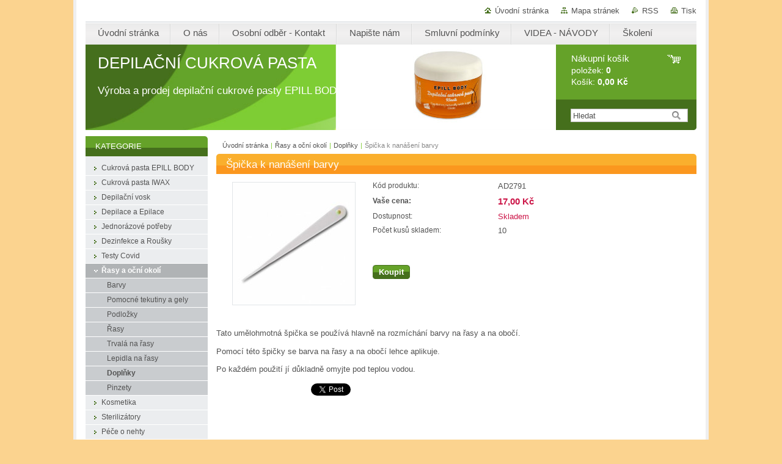

--- FILE ---
content_type: text/html; charset=UTF-8
request_url: https://www.cukrova-pasta.eu/products/spicka-k-nanaseni-barvy/
body_size: 7811
content:
<!--[if lte IE 9]><!DOCTYPE HTML PUBLIC "-//W3C//DTD HTML 4.01 Transitional//EN" "https://www.w3.org/TR/html4/loose.dtd"><![endif]-->
<!DOCTYPE html>

<!--[if IE]><html class="ie" lang="cs"><![endif]-->
<!--[if gt IE 9]><!--> 
<html lang="cs">
<!--<![endif]-->
<head>
	<!--[if lt IE 8]><meta http-equiv="X-UA-Compatible" content="IE=EmulateIE7"><![endif]--><!--[if IE 8]><meta http-equiv="X-UA-Compatible" content="IE=EmulateIE8"><![endif]--><!--[if IE 9]><meta http-equiv="X-UA-Compatible" content="IE=EmulateIE9"><![endif]-->
	<base href="https://www.cukrova-pasta.eu/">
  <meta charset="utf-8">
  <meta name="description" content="">
  <meta name="keywords" content="">
  <meta name="generator" content="Webnode">
  <meta name="apple-mobile-web-app-capable" content="yes">
  <meta name="apple-mobile-web-app-status-bar-style" content="black">
  <meta name="format-detection" content="telephone=no">
    <meta name="google-site-verification" content="GTXGQG8iCbUWeCeQIQiU2jGEZQe1OfoZH1kY5rfYTts">
  <link rel="icon" type="image/svg+xml" href="/favicon.svg" sizes="any">  <link rel="icon" type="image/svg+xml" href="/favicon16.svg" sizes="16x16">  <link rel="icon" href="/favicon.ico"><link rel="canonical" href="https://www.cukrova-pasta.eu/products/spicka-k-nanaseni-barvy/">
<script type="text/javascript">(function(i,s,o,g,r,a,m){i['GoogleAnalyticsObject']=r;i[r]=i[r]||function(){
			(i[r].q=i[r].q||[]).push(arguments)},i[r].l=1*new Date();a=s.createElement(o),
			m=s.getElementsByTagName(o)[0];a.async=1;a.src=g;m.parentNode.insertBefore(a,m)
			})(window,document,'script','//www.google-analytics.com/analytics.js','ga');ga('create', 'UA-797705-6', 'auto',{"name":"wnd_header"});ga('wnd_header.set', 'dimension1', 'W1');ga('wnd_header.set', 'anonymizeIp', true);ga('wnd_header.send', 'pageview');var _gaq = _gaq || [];
				  (function() {
					var ga = document.createElement('script'); ga.type = 'text/javascript'; ga.async = true;
					ga.src = ('https:' == location.protocol ? 'https://ssl' : 'https://www') + '.google-analytics.com/ga.js';
					var s = document.getElementsByTagName('script')[0]; s.parentNode.insertBefore(ga, s);
				  })(); _gaq.push(['_setAccount', 'UA-26203240-1']);_gaq.push(['_trackPageview']);_gaq.push(['_gat._anonymizeIp']);var pageTrackerAllTrackEvent=function(category,action,opt_label,opt_value){ga('send', 'event', category, action, opt_label, opt_value)};</script>
  <link rel="alternate" type="application/rss+xml" href="https://cukrova-pasta.eu/rss/pf-all.xml" title="Všechny produkty">
  <link rel="alternate" type="application/rss+xml" href="https://cukrova-pasta.eu/rss/all.xml" title="Všechny články">
<!--[if lte IE 9]><style type="text/css">.cke_skin_webnode iframe {vertical-align: baseline !important;}</style><![endif]-->
	<title>Špička k nanášení barvy :: DEPILAČNÍ CUKROVÁ PASTA</title>
	<meta name="robots" content="index, follow">
	<meta name="googlebot" content="index, follow">
	<link href="/css/style.css" 
  rel="stylesheet" type="text/css" media="screen,projection,handheld,tv">
  <link href="https://d11bh4d8fhuq47.cloudfront.net/_system/skins/v10/50000997/css/print.css" rel="stylesheet" 
  type="text/css" media="print">
  <script type="text/javascript" src="https://d11bh4d8fhuq47.cloudfront.net/_system/skins/v10/50000997/js/functions.js">
  </script>
  <!--[if IE]>
  <script type="text/javascript" src="https://d11bh4d8fhuq47.cloudfront.net/_system/skins/v10/50000997/js/functions-ie.js">
  </script>
  <![endif]-->
        
	<!--[if gte IE 5]>
	<link rel="stylesheet" type="text/css" href="https://d11bh4d8fhuq47.cloudfront.net/_system/skins/v10/50000997/css/style-ie.css" media="screen,projection,handheld,tv">
	<![endif]-->

				<script type="text/javascript">
				/* <![CDATA[ */
					
					if (typeof(RS_CFG) == 'undefined') RS_CFG = new Array();
					RS_CFG['staticServers'] = new Array('https://d11bh4d8fhuq47.cloudfront.net/');
					RS_CFG['skinServers'] = new Array('https://d11bh4d8fhuq47.cloudfront.net/');
					RS_CFG['filesPath'] = 'https://www.cukrova-pasta.eu/_files/';
					RS_CFG['filesAWSS3Path'] = 'https://e79bb6e3b4.clvaw-cdnwnd.com/98b4c50ae432c9eae50f814ad469e545/';
					RS_CFG['lbClose'] = 'Zavřít';
					RS_CFG['skin'] = 'default';
					if (!RS_CFG['labels']) RS_CFG['labels'] = new Array();
					RS_CFG['systemName'] = 'Webnode';
						
					RS_CFG['responsiveLayout'] = 0;
					RS_CFG['mobileDevice'] = 0;
					RS_CFG['labels']['copyPasteSource'] = 'Více zde:';
					
				/* ]]> */
				</script><script type="text/javascript" src="https://d11bh4d8fhuq47.cloudfront.net/_system/client/js/compressed/frontend.package.1-3-108.js?ph=e79bb6e3b4"></script><style type="text/css"></style></head>

<body>
	<!-- PAGE -->
	<div id="page">

		<div id="wrapper">
		
      
      
		 <!-- TOPBAR -->
     <div id="topBar">
        <ul id="quick">
          <li class="homepage"><a href="home/" 
          title="Přejít na úvodní stránku.">
          Úvodní stránka</a></li>            
          <li class="sitemap"><a href="/sitemap/" 
          title="Přejít na mapu stránek.">
          Mapa stránek</a></li>
          <li class="rss"><a href="/rss/" 
          title="RSS kanály">RSS          </a></li>
          <li class="print"><a href="#" onclick="window.print(); return false;" 
          title="Vytisknout stránku">
          Tisk</a></li>
        </ul>
     </div>
		 <!-- /TOPBAR -->

      <!-- MENU --> 
			<hr class="hidden">
            <script type="text/javascript">
            /* <![CDATA[ */
                RubicusFrontendIns.addAbsoluteHeaderBlockId('menuzone');
            /* ]]> */
            </script>
        


      <div id="menuzone">


		<ul class="menu">
	<li class="first">
  
      <a href="/home/">
    
      <span>Úvodní stránka</span>
      
  </a>
  
  </li>
	<li>
  
      <a href="/o-nas/">
    
      <span>O nás</span>
      
  </a>
  
  </li>
	<li>
  
      <a href="/kontakt/">
    
      <span>Osobní odběr - Kontakt</span>
      
  </a>
  
  </li>
	<li>
  
      <a href="/napiste-nam/">
    
      <span>Napište nám</span>
      
  </a>
  
  </li>
	<li>
  
      <a href="/smluvni-podminky/">
    
      <span>Smluvní podmínky</span>
      
  </a>
  
  </li>
	<li>
  
      <a href="/video-jak-na-to/">
    
      <span>VIDEA - NÁVODY</span>
      
  </a>
  
  </li>
	<li class="last">
  
      <a href="/skoleni/">
    
      <span>Školení</span>
      
  </a>
  
  </li>
</ul>

      </div>

					
			<hr class="hidden">
      <!-- /MENU -->
              		
<!-- HEADER -->
<div id="header">
<div id="header_box">

        <!-- ILLUSTRATION -->
        <div id="illustration">
          <div id="logo"><a href="home/" title="Přejít na úvodní stránku."><span id="rbcSystemIdentifierLogo">DEPILAČNÍ CUKROVÁ PASTA</span></a></div>				  <h3 id="slogan"><span id="rbcCompanySlogan" class="rbcNoStyleSpan">Výroba a prodej depilační cukrové pasty EPILL BODY                    </span></h3>	
          <img src="https://e79bb6e3b4.clvaw-cdnwnd.com/98b4c50ae432c9eae50f814ad469e545/200000241-4803748fc3/50000000.jpg?ph=e79bb6e3b4" width="770" height="140" alt="">					      
				</div><!-- / id="illustration" -->
				<!-- / ILLUSTRATION -->

        <!-- cartInfo -->
        <div id="cartInfo">
				<div id="cartInfo_in">
			  <a href="es-cart/">				
				<span class="cart-title">Nákupní košík</span><br />
        položek: 
				<span class="items">0</span><br />
        Košík:				<span class="price">0,00 Kč</span>
        </a>
        </div><!-- /cartInfo_in --> 
        </div><!-- /cartInfo --> 
        <!-- /cartInfo -->
        
        <!-- SEARCH -->
        


				<!-- SEARCH -->
				<div id="search" class="box">
					<div class="content">

		<form action="/search/" method="get" id="fulltextSearch">

							<fieldset>
								<label for="fulltextSearchText" class="hidden">Hledat:</label>
								<input type="text" id="fulltextSearchText" name="text" value="">
								<input class="submit" type="image" src="https://d11bh4d8fhuq47.cloudfront.net/_system/skins/v10/50000997/img/button-search.gif" alt="Hledat">
								<script type="text/javascript">

									var ftText = document.getElementById("fulltextSearchText");

									if ( ftText.value == "" )
										ftText.value = "Hledat";

									ftText.tabIndex = "1";

									// Doplneni udalosti onfocus a onblur na pole pro zadani vyhledavaneho textu
									ftText.onfocus	= function() { checkInputValue(this, "Hledat"); };
									ftText.onblur		= function() { checkInputValue(this, "Hledat"); };

									// Kontrola odesilaneho vyhledavaneho textu, aby se neodesilal vychozi text
									document.getElementById("fulltextSearch").onsubmit = function() { return checkFormValue("Hledat"); };

								</script>
							</fieldset>

		</form>

					</div><!-- / class="content" -->
				</div><!-- / id="search" class="box" -->
				<!-- / SEARCH -->


				<hr class="hidden">


					 <!-- / SEARCH -->        
        

</div><!-- /header_box --> 
</div><!-- / id="header" -->
<!-- / HEADER -->
      
<hr class="hidden">
      				
     <!-- MAIN ZONE -->
			<div id="main" class="floatRight">

				<hr class="hidden">

				<!-- NAVIGATOR -->
				<div id="pageNavigator" class="rbcContentBlock"><a href="/home/">Úvodní stránka</a><span> | </span><a href="/rasy-a-oboci/">Řasy a oční okolí</a><span> | </span><a href="/rasy-a-oboci/doplnky/">Doplňky</a><span> | </span><span id="navCurrentPage">Špička k nanášení barvy</span><hr class="hidden"></div>				<!-- / NAVIGATOR -->

				<!-- CONTENT -->
				<div id="content">

					<!-- CENTER ZONE ~ MAIN -->
					<div id="mainZone" class="colA">

                  <!-- SHOP DETAIL -->        <div class="box shop shopDetail products">            <div class="content detail">                <h1><span>Špička k nanášení barvy</span></h1>        <div class="leftBlock">        								<span class="image"><a href="/images/200000344-678086879b/spicka-k-nanaseni-barvy.jpg?s3=1" title="Odkaz se otevře do nového okna prohlížeče." onclick="return !window.open(this.href);"><img src="https://e79bb6e3b4.clvaw-cdnwnd.com/98b4c50ae432c9eae50f814ad469e545/system_preview_200000344-678086879b/spicka-k-nanaseni-barvy.jpg" width="200" height="200" alt="Špička k nanášení barvy"></a></span>		        <div class="cleaner"><!-- / --></div>        <ul class="rbcEshopProductDetails">                    </ul>        </div>        <div class="price">        <table>                                                                <tr>                                            <td class="title">Kód produktu:</td>                                            <td class="value">AD2791</td>                                        </tr>                                        <tr>            <td class="title"><strong>Vaše cena:</strong></td>            <td class="value">                <ins>17,00 Kč</ins>                            </td>        </tr>                                        									<tr class="rbcEshopStock-inStock">                                            <td class="title">Dostupnost:</td>                                             <td class="value">Skladem</td>                                        </tr>                                        		                                                       										<tr>                                            <td class="title">Počet kusů skladem:</td>                                             <td class="value">10</td>                                        </tr>    	    	        </table>                        <form class="addToBasket" action="/products/spicka-k-nanaseni-barvy/" method="post">                    <div class="form">                                                                                                    <div class="accordion clearfix">                                                                                </div>                        <input type="hidden" name="quantity" id="quantity" value="1" maxlength="2">                        <input type="hidden" name="buyItem" value="200002792">                        <div class="button" onmouseout="this.className='button';" onmouseover="this.className='button hoverButton';"><div class="rightTop"><div class="leftBottom"><div class="rightBottom">                            <button type="submit">Koupit</button>                        </div></div></div></div>                        <div class="cleaner"><!-- / --></div>                    </div>                </form>               <div class="cleaner"><!-- / --></div>        </div>        <div class="cleaner"><!-- / --></div>        <div class="wsw">        <!-- WSW -->        <p>Tato umělohmotná špička se používá hlavně na rozmíchání barvy na řasy a na obočí.</p>
<p>Pomocí této špičky se barva na řasy a na obočí lehce aplikuje.</p>
<p>Po každém použití jí důkladně omyjte pod teplou vodou.</p>
        <!-- / WSW -->        </div><!-- / class="wsw" -->                <div class="rbcBookmarks"><div id="rbcBookmarks200007570"></div></div>
		<script type="text/javascript">
			/* <![CDATA[ */
			Event.observe(window, 'load', function(){
				var bookmarks = '<div style=\"float:left;\"><div style=\"float:left;\"><iframe src=\"//www.facebook.com/plugins/like.php?href=https://www.cukrova-pasta.eu/products/spicka-k-nanaseni-barvy/&amp;send=false&amp;layout=button_count&amp;width=155&amp;show_faces=false&amp;action=like&amp;colorscheme=light&amp;font&amp;height=21&amp;appId=397846014145828&amp;locale=cs_CZ\" scrolling=\"no\" frameborder=\"0\" style=\"border:none; overflow:hidden; width:155px; height:21px; position:relative; top:1px;\" allowtransparency=\"true\"></iframe></div><div style=\"float:left;\"><a href=\"https://twitter.com/share\" class=\"twitter-share-button\" data-count=\"horizontal\" data-via=\"webnode\" data-lang=\"en\">Tweet</a></div><script type=\"text/javascript\">(function() {var po = document.createElement(\'script\'); po.type = \'text/javascript\'; po.async = true;po.src = \'//platform.twitter.com/widgets.js\';var s = document.getElementsByTagName(\'script\')[0]; s.parentNode.insertBefore(po, s);})();'+'<'+'/scr'+'ipt></div> <div class=\"addthis_toolbox addthis_default_style\" style=\"float:left;\"><a class=\"addthis_counter addthis_pill_style\"></a></div> <script type=\"text/javascript\">(function() {var po = document.createElement(\'script\'); po.type = \'text/javascript\'; po.async = true;po.src = \'https://s7.addthis.com/js/250/addthis_widget.js#pubid=webnode\';var s = document.getElementsByTagName(\'script\')[0]; s.parentNode.insertBefore(po, s);})();'+'<'+'/scr'+'ipt><div style=\"clear:both;\"></div>';
				$('rbcBookmarks200007570').innerHTML = bookmarks;
				bookmarks.evalScripts();
			});
			/* ]]> */
		</script>
		                        </div><!-- / class="content detail" -->                </div><!-- / class="box shop shopDetail products" -->                <!-- / SHOP DETAIL -->        <hr class="hidden">        
					</div><!-- / id="mainZone" class="colA" -->
					<!-- / CENTER ZONE ~ MAIN -->

				</div><!-- / id="content" -->
				<!-- / CONTENT -->

			</div><!-- / id="main" class="floatRight" -->
			<!-- / MAIN ZONE -->





<!-- SIDEBAR -->
<div id="sidebar" class="colD floatLeft">





				<!-- ESHOP CATEGORIES -->
				<div id="rbcEsCategories" class="box">
					<div class="content">

						<h2><span>Kategorie</span></h2>

		<ul class="ProductCategories">
	<li class="first">		<a href="/cukrova-pasta-prodej/">		<span>Cukrová pasta EPILL BODY</span>	</a>	</li>
	<li>		<a href="/cukrova-pasta-iwax/">		<span>Cukrová pasta IWAX</span>	</a>	</li>
	<li>		<a href="/depilacni-vosk/">		<span>Depilační vosk</span>	</a>	</li>
	<li>		<a href="/depilace/">		<span>Depilace a Epilace</span>	</a>	</li>
	<li>		<a href="/jednorazove-produkty/">		<span>Jednorázové potřeby</span>	</a>	</li>
	<li>		<a href="/dezinfekce-a-rousky/">		<span>Dezinfekce a Roušky</span>	</a>	</li>
	<li>		<a href="/testy-covid/">		<span>Testy Covid</span>	</a>	</li>
	<li class="open selected">		<a href="/rasy-a-oboci/">		<span>Řasy a oční okolí</span>	</a>	
	<ul class="level1">
		<li class="first">		<a href="/rasy-a-oboci/barvy/">		<span>Barvy</span>	</a>	</li>
		<li>		<a href="/rasy-a-oboci/pomocne-tekutiny/">		<span>Pomocné tekutiny a gely</span>	</a>	</li>
		<li>		<a href="/rasy-a-oboci/podlozky/">		<span>Podložky</span>	</a>	</li>
		<li>		<a href="/rasy-a-oboci/rasy/">		<span>Řasy</span>	</a>	</li>
		<li>		<a href="/rasy-a-oboci/trvala-na-rasy/">		<span>Trvalá na řasy</span>	</a>	</li>
		<li>		<a href="/rasy-a-oboci/lepidla-a-odstranovace/">		<span>Lepidla na řasy</span>	</a>	</li>
		<li class="selected">		<a href="/rasy-a-oboci/doplnky/">		<span>Doplňky</span>	</a>	</li>
		<li class="last">		<a href="/rasy-a-oboci/pinzety/">		<span>Pinzety</span>	</a>	</li>
	</ul>
	</li>
	<li>		<a href="/kosmetika/">		<span>Kosmetika</span>	</a>	</li>
	<li>		<a href="/pro-salony/">		<span>Sterilizátory</span>	</a>	</li>
	<li>		<a href="/pece-o-nehty/">		<span>Péče o nehty</span>	</a>	</li>
	<li>		<a href="/masaze/">		<span>Masáže</span>	</a>	</li>
	<li>		<a href="/pece-o-telo/">		<span>Péče o tělo</span>	</a>	</li>
	<li>		<a href="/sonogel/">		<span>Sonogel</span>	</a>	</li>
	<li>		<a href="/akce-mesice/">		<span>Akce měsíce</span>	</a>	</li>
	<li>		<a href="/velkoobchod-salony/">		<span>Velkoobchod - slevy</span>	</a>	</li>
	<li>		<a href="/akce-levne/">		<span>Akce - Levně</span>	</a>	</li>
	<li>		<a href="/kosmeticke-parafiny/">		<span>Kosmetické Parafíny</span>	</a>	</li>
	<li class="last">		<a href="/kosmetika-a-doplnky/">		<span>Kosmetika a Doplňky</span>	</a>	</li>
</ul>

						</div><!-- / class="content" -->
					</div><!-- / id="rbcEshopCategories" class="box" -->
					<!-- / ESHOP CATEGORIES -->

					<hr class="hidden">


					




						<!-- CONTACT -->
						<div class="box contact">
							<div class="content">

								<h2><span>Kontakt</span></h2>

		

								<address>
									<strong>EPILL BODY</strong>
									

									<br class="hidden">
									<span class="address">
Korunní 14<br />
Praha 2<br />
12000
									</span>

	
									

									<br class="hidden">
									<span class="email">
										<a href="&#109;&#97;&#105;&#108;&#116;&#111;:&#101;&#112;&#105;&#108;&#108;&#45;&#98;&#111;&#100;&#121;&#64;&#101;&#109;&#97;&#105;&#108;&#46;&#99;&#122;"><span id="rbcContactEmail">&#101;&#112;&#105;&#108;&#108;&#45;&#98;&#111;&#100;&#121;&#64;&#101;&#109;&#97;&#105;&#108;&#46;&#99;&#122;</span></a>
									</span>

	
									

									<br class="hidden">
									<span class="phone">
774 964 095<br />
212 247 417<br />
774 964 094
									</span>

	
                                    

                                    <br class="hidden">
                                    <span class="misc">
<br />
    ___________________________<br />
Osobní odběr – výdejní místo EPILL BODY<br />
<br />
Korunní 14, Praha 2<br />
Zvonek EPILL SHOP<br />
<br />
Výdejní doba:<br />
PO – PÁ : 9:00 – 17:30<br />
__________________________________<br />
MIMO PRACOVNÍ DOBU, SOBOTA, NEDĚLE A STÁTNÍ SVÁTKY DLE TELEFONICKÉ DOMLUVY - 774 964 094!<br />
<br />
Pří objednávce nad 2500 Kč doprava zdarma.
                                    </span>

    
								</address>

		

							</div><!-- / class="content" -->
						</div><!-- / class="box contact" -->
						<!-- / CONTACT -->


						<hr class="hidden">


					




						<!-- WYSIWYG -->
						<div class="box wysiwyg">
							<div class="content wsw">
								<!-- WSW -->

		

								<!-- / WSW -->
							</div><!-- / class="content wsw" -->
						</div><!-- / class="box wysiwyg" -->
						<!-- / WYSIWYG -->


						<hr class="hidden">


		

</div><!-- / id="sidebar" class="colD floatLeft" -->
<!-- / SIDEBAR -->

		</div><!-- / id="wrapper" -->


        
            <div id="languageSelect"></div>			
          
            

        
		<hr class="hidden">

		<!-- FOOTER -->
		<div id="footer">
			<p><span id="rbcFooterText" class="rbcNoStyleSpan">EPILL BODY © 2011 Všechna práva vyhrazena.</span></p>
			<p id="rubicus"><span class="rbcSignatureText"></span></p>
		</div><!-- / id="footer" -->
		<!-- / FOOTER -->

	</div><!-- / id="page" -->
	<!-- / PAGE -->


<script src="https://d11bh4d8fhuq47.cloudfront.net/_system/skins/v10/50000997/js/Menu.js" type="text/javascript"></script>

    <script type="text/javascript">
    /* <![CDATA[ */

        build_menu();

    /* ]]> */
    </script>


	<script type="text/javascript">
		/* <![CDATA[ */

			RubicusFrontendIns.addObserver
			({

				onContentChange: function ()
				{
					RubicusFrontendIns.faqInit('faq', 'answerBlock');
				},

				onStartSlideshow: function()
				{
					$('slideshowControl').innerHTML	= 'Pozastavit prezentaci';
					$('slideshowControl').title			= 'Pozastavit automatické procházení obrázků';
					slideshowHover($('slideshowControl'), true);

					$('slideshowControl').onclick		= RubicusFrontendIns.stopSlideshow.bind(RubicusFrontendIns);
				},

				onStopSlideshow: function()
				{
					$('slideshowControl').innerHTML	= 'Spustit prezentaci';
					$('slideshowControl').title			= 'Spustit automatické procházení obrázků';
					slideshowHover($('slideshowControl'), true);

					$('slideshowControl').onclick		= RubicusFrontendIns.startSlideshow.bind(RubicusFrontendIns);
				},

				onShowImage: function()
				{
					if (RubicusFrontendIns.isSlideshowMode())
					{
						$('slideshowControl').innerHTML	= 'Pozastavit prezentaci';
						$('slideshowControl').title			= 'Pozastavit automatické procházení obrázků';
						slideshowHover($('slideshowControl'), false);

						$('slideshowControl').onclick		= RubicusFrontendIns.stopSlideshow.bind(RubicusFrontendIns);
					}
				}

			});

			RubicusFrontendIns.faqInit('faq', 'answerBlock');

			RubicusFrontendIns.addFileToPreload('https://d11bh4d8fhuq47.cloudfront.net/_system/skins/v10/50000997/img/loading.gif');
			RubicusFrontendIns.addFileToPreload('https://d11bh4d8fhuq47.cloudfront.net/_system/skins/v10/50000997/img/button-hover.png');
			RubicusFrontendIns.addFileToPreload('https://d11bh4d8fhuq47.cloudfront.net/_system/skins/v10/50000997/img/button-fulltext-hover.png');
			RubicusFrontendIns.addFileToPreload('https://d11bh4d8fhuq47.cloudfront.net/_system/skins/v10/50000997/img/slideshow-start-hover.png');
			RubicusFrontendIns.addFileToPreload('https://d11bh4d8fhuq47.cloudfront.net/_system/skins/v10/50000997/img/slideshow-pause-hover.png');

		/* ]]> */
	</script>

<div id="rbcFooterHtml"></div><script type="text/javascript"></script><script type="text/javascript">var keenTrackerCmsTrackEvent=function(id){if(typeof _jsTracker=="undefined" || !_jsTracker){return false;};try{var name=_keenEvents[id];var keenEvent={user:{u:_keenData.u,p:_keenData.p,lc:_keenData.lc,t:_keenData.t},action:{identifier:id,name:name,category:'cms',platform:'WND1',version:'2.1.157'},browser:{url:location.href,ua:navigator.userAgent,referer_url:document.referrer,resolution:screen.width+'x'+screen.height,ip:'3.15.187.127'}};_jsTracker.jsonpSubmit('PROD',keenEvent,function(err,res){});}catch(err){console.log(err)};};</script></body>
</html>
